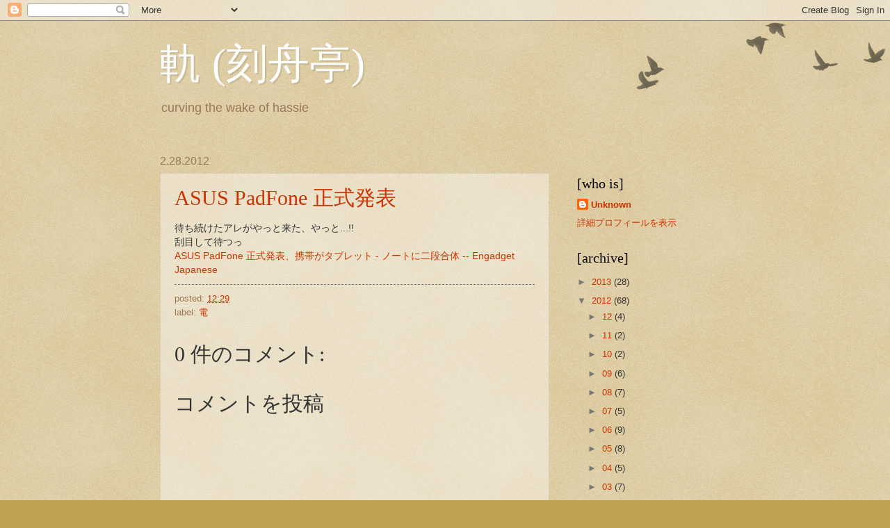

--- FILE ---
content_type: text/javascript; charset=UTF-8
request_url: https://www.hassie.jp/2012/02/asus-padfone-engadget-japanese.html?action=getFeed&widgetId=Feed1&widgetType=Feed&responseType=js&xssi_token=AOuZoY55AQxMsp7dFKnZVVubyAi6KQVxJg%3A1769023471665
body_size: 557
content:
try {
_WidgetManager._HandleControllerResult('Feed1', 'getFeed',{'status': 'ok', 'feed': {'entries': [{'title': '\u30a2\u30af\u30bb\u30eb\u8e0f\u3080\u306e\u304c\u697d\u3057\u3044\u3001\u826f\u3044\u8eca\u3060\u306d\u3002\u3053\u306e\u5024\u6bb5\u3067\u30ec\u30ac\u30b7\u30fc\u3084\u30d5\u30a9\u30ec\u30b9\u30bf\u30fc\u306b\u8fd1\u3044\u8eca\u306b\u4e57\u308c\u308b\u3057\u3001\u5e74\u306e\u305b\u3044\u304b ...', 'link': 'http://www.hassie.jp/2013/06/blog-post_29.html?showComment\x3d1373555226702#c8876016161520485459', 'publishedDate': '2013-07-11T08:07:06.000-07:00', 'author': 'Anonymous'}, {'title': 'Also, production machines usually have a lifetime ...', 'link': 'http://www.hassie.jp/2010/07/blog-post_12.html?showComment\x3d1675480000372#c4837416373543683400', 'publishedDate': '2023-02-03T19:06:40.000-08:00', 'author': '4lldi553h2'}, {'title': 'Verification of fashions just isn\x27t solely acc...', 'link': 'http://www.hassie.jp/2013/06/blog-post.html?showComment\x3d1674867150232#c1538806458742263056', 'publishedDate': '2023-01-27T16:52:30.000-08:00', 'author': 'yuk090fdx5'}, {'title': 'Agile tooling uses a cheap and high-quality techni...', 'link': 'http://www.hassie.jp/2011/06/blog-post_27.html?showComment\x3d1674341362925#c3412385543755607446', 'publishedDate': '2023-01-21T14:49:22.000-08:00', 'author': 'f5lt3u87d0'}, {'title': 'While deburring on the machine is an additional op...', 'link': 'http://www.hassie.jp/2013/01/blog-post_7.html?showComment\x3d1673819663795#c2239209469741699225', 'publishedDate': '2023-01-15T13:54:23.000-08:00', 'author': 'n89ucduhkk'}], 'title': '\u8ecc (\u523b\u821f\u4ead)'}});
} catch (e) {
  if (typeof log != 'undefined') {
    log('HandleControllerResult failed: ' + e);
  }
}
